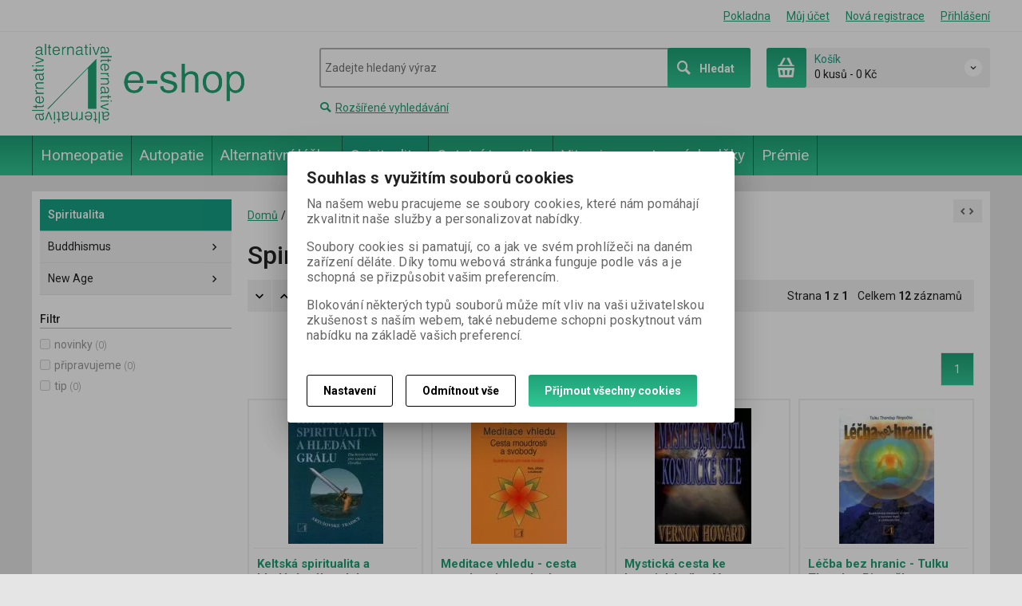

--- FILE ---
content_type: text/html; charset=utf-8
request_url: https://obchod.alternativa.cz/spiritualita/?ordertype=asc&Ordering=ManufacturerName
body_size: 19491
content:
<!DOCTYPE html>
<!--[if lt IE 7]>      <html class="no-js toOld lt-ie9 lt-ie8 lt-ie7"> <![endif]-->
<!--[if IE 7]>         <html class="no-js toOld lt-ie9 lt-ie8"> <![endif]-->
<!--[if IE 8]>         <html class="no-js toOld lt-ie9"> <![endif]-->
<!--[if gt IE 8]><!--> <html class="no-js"> <!--<![endif]-->
<head id="ctl01_LayoutHead"><base href="https://obchod.alternativa.cz/inshop/">
 

        
    

        
        
    

          
      

                 
      

          
      
<!-- config.HideWizard: true -->

           
      
<script type="text/javascript">
    var EshopParams={
        'FilterAction' : '',
        'limitedlevels' : 66,
        'Action' : 'DoChangeLevel',
        'BarTemplate' : "Catalogue.ascx",
        'SearchCover' : ".block.search .inner",
        'SearchInput' : '#q',
        'Inshop5Templates' : true,
        'firstRun' : false,
        'IsFriendlyFilterEnabled' : "False",
        'view' : {
            'DropDowLevelListType' : false,
            'LevelListFadeIn' : true,
            'HideWizard' : "True",
            'HideDesignerTopBar' : "True"
        },
        'RegType' : "all"
    }
</script>

        
        <script>
          EshopParams.CatalogAction="DoChangeLevel";
          EshopParams.SearchPhrase=false;
        </script>
    








        
    



                
                
        


              

           
      

                   
      

                   
      

    
               
          
  
<meta http-equiv="X-UA-Compatible" content="IE=edge">
<meta name="viewport" content="width=device-width, initial-scale=1">

<meta name="author" content="Autor šablony: Webecom s.r.o., autor aplikace: Zoner software, a. s. ">


<meta name="robots" content="all">
<link href="https://fonts.googleapis.com/css?family=Roboto:300,400,500,700" rel="stylesheet">
<!-- <link href="https://fonts.googleapis.com/css?family=Istok+Web:400,700" rel="stylesheet"> -->
<link href="https://fonts.googleapis.com/css?family=Open+Sans:300,400,600,700" rel="stylesheet">
<!-- <link href="https://fonts.googleapis.com/css?family=IBM+Plex+Sans:300,400,500,600,700" rel="stylesheet">
<link href="https://fonts.googleapis.com/css?family=Fira+Sans:300,400,500,600,700" rel="stylesheet">
<link href="https://fonts.googleapis.com/css?family=Hind+Guntur:300,400,500,600,700" rel="stylesheet"> -->


<link rel="stylesheet" href="/inshop/Layout/libs/Semantic-UI/dist/components/modal.min.css">
<!-- plugins: -->
<link rel="stylesheet" type="text/css" href="/inshop/Layout/libs/inshop5/Semantic/transition.min.css">
<link rel="stylesheet" type="text/css" href="/inshop/Layout/libs/inshop5/Semantic/dimmer.min.css">
<link rel="stylesheet" href="/inshop/Layout/libs/inshop5/Plugins/owl-carousel2/assets/owl.carousel.css">
<link rel="stylesheet" href="/inshop/Layout/libs/inshop5/Plugins/select2/dist/css/select2.min.css">


        <link rel="stylesheet" type="text/css" href="/inshop/Layout/Schemata/inshop5basic/Lite/css/liteV1.css">
    

            <link rel="stylesheet" type="text/css" href="/inshop/Layout/Schemata/Inshop5Basic/custom.css?ver=1">
  

        
                
                <link rel="stylesheet" href="/inshop/Layout/Schemata/Inshop5Basic/theme.css?version=1554721269189">
            
    

<!--[if lt IE 9]>
            <script src="https://oss.maxcdn.com/html5shiv/3.7.2/html5shiv.min.js"></script>
            <script src="https://oss.maxcdn.com/respond/1.4.2/respond.min.js"></script>
<![endif]-->



<script src="/inshop/Layout/libs/inshop5/Plugins/modernizr-custom.js">
</script>
<script>
    window.dataLayer=window.dataLayer || [];
    function gtag() { dataLayer.push(arguments); }
    gtag('consent', 'default', {
      'ad_user_data': 'denied',
      'ad_personalization': 'denied',
      'ad_storage': 'denied',
      'analytics_storage': 'denied',
      'wait_for_update': 500,
    });
    gtag('js', new Date());
    gtag('config', '');
    </script>
    

            
                        
        <meta name="description" />

<meta name="keywords" content="homeopatie, autopatie, alternativmí medicína" />
<title>
	
		        Spiritualita
		   
</title>
</head>
<body class="just-page  page-Catalogue" id="LiteV1">

         

    
<div id="renderStyles"></div>
<div id="renderCustomStyles"></div>

        

    <!-- is IsAdmin: False -->
    <!-- is IsMerchant: False -->
    <!-- BarTemplate: Catalogue.ascx  -->
    <!-- Action: DoChangeLevel  -->
    <!-- FirstRunSetup  -->
    <!-- DropDowLevelListType:   -->
    


 

    <div id="page-scroller" class="pusher">
        <div id="page-wrap">
            
            <div class="page_header_cover">   
                <header id="header">
	<div class="top">
	<div class="container with-padding">
		<div class="containerV2">	
			<ul class="nav user-navigation">
						<li class="checkout"><a href="/inshop/scripts/shop.aspx?action=showcheckout" >Pokladna</a></li>
										
								<li class="account"><a href="/inshop/scripts/shop.aspx?action=Login" >Můj účet</a></li>
								<li class="registration"><a href="/inshop/scripts/shop.aspx?action=registernewsubject" >Nová registrace</a></li>
								<li class="account-login"><a href="/inshop/scripts/shop.aspx?action=Login" >Přihlášení</a></li>
									
			</ul>
		</div> <!-- containerV2 -->
	</div> <!-- container -->
</div> 

	<div class="content">
		<div class="container with-padding">
			<div class="containerV2">
			<div class="cover">
				<div class="logo" id="uploadlogo_">
					<a href="/"><img src="/inshop/layout/schemata/INSHOP5BASIC/images/logo-eshop.gif?timestamp=20160212044843" alt="logo-eshop.gif" /></a>
				</div> <!-- logo -->
				<div class="blocks">
					<div class="block-list">
						<div class="block levels">
							<div class="inner">
								<a class="bdr" id="show-mobile-bar" href="#">Menu</a>
							</div> <!-- inner -->
						</div> <!-- block -->
						<div class="block search">
							<div class="inner">
								    <form id="ctl01_ctl47_ctl00_simplesearch" method="get" action="/inshop/scripts/search.aspx">
<div>

								        <input name="q" type="text" id="q" placeholder="Zadejte hledaný výraz" class="form-control" />
								        <div class="button bdr"><button id="ctl01_ctl47_ctl00_ctl04_ctl04" class="btn MainColor"><i class="is-icon icon-search"></i> <span>Hledat</span></button></div> <!-- button -->
								    </div>
</form>
							</div> <!-- inner -->
						</div> <!-- block search -->
						
                <div class="block cart">
                    <a href="/inshop/scripts/shop.aspx?action=showshoppingcart" class="inner bdr">
                        <div class="is-icon icon-cart bdr">  </div> <!-- icon -->
                        <div class="summary">
                            <span class="monitor">
                                <strong>Košík</strong>
                                0 kusů
                                <span class="sep">-</span>
                                <span class="price">0&nbsp;Kč</span>
                            <span class="device"><strong>0</strong></span>
                        </div> <!-- summary -->
                    </a> <!-- inner -->
                </div> <!-- block cart -->
             

					</div> <!-- block-list -->
					<div class="links">
								<ul class="link search">
									<li><a href="/inshop/scripts/shop.aspx?action=AdvancedSearch" ><i class="text-icon icon-search"></i>Rozšířené vyhledávání</a></li>
								</ul> <!-- link search -->
						<ul class="link cart">
						</ul> <!-- link search -->
					</div> <!-- links -->
				</div> <!-- bloks -->
			</div> <!-- cover -->
			</div> <!-- containerV2 -->
		</div> <!-- container -->
	</div> <!-- content -->
</header> 

                <div class="horizontal-levels device-sidebar isp sidebar">
		<div class="device-search">
    <form id="ctl01_ctl48_ctl00_ctl06_ctl00_simplesearch1" method="post" action="/inshop/scripts/shop.aspx">
<div>
<input type='hidden' name='Shop.Form'  value='ctl01_ctl48_ctl00_ctl06_ctl00_simplesearch1' />
<input type='hidden' name='__VIEWSTATE'  value='' />
<input type='hidden' name='__EVENTTARGET'  value='' />
<input type='hidden' name='__EVENTARGUMENT'  value='' />
<script type='text/javascript'>
<!--
	function doPostBack_ctl01_ctl48_ctl00_ctl06_ctl00_simplesearch1(eventTarget, eventArgument) {
		var theForm = document.getElementById('ctl01_ctl48_ctl00_ctl06_ctl00_simplesearch1');
		theForm.__EVENTTARGET.value = eventTarget;
		theForm.__EVENTARGUMENT.value = eventArgument;
		 if (document.createEvent && theForm.dispatchEvent)
		 {
			  var evt = document.createEvent("HTMLEvents");
			  evt.initEvent("submit", false, true);
			  theForm.dispatchEvent(evt);
		 }
		theForm.submit();
	}
//-->
</script>

    	        <input name="searchphrase" type="text" id="searchphrase" class="form-control trnsp" />
    		    <input type="hidden" value="true" name="ShowProductsFromSubLevels" >
    	        <button id="ctl01_ctl48_ctl00_ctl06_ctl00_ctl01_ctl01" onclick="doPostBack_ctl01_ctl48_ctl00_ctl06_ctl00_simplesearch1(&#39;ctl01&#39;,&#39;Action=DoSearch&#39;); return false" class="trnsp"><span class="is-icon icon-search"></span></button><input name="action" type="hidden" value="DoSearch" /> <!-- button -->
    </div>
</form>
</div> <!-- device-search --> 

		<div class="niceScroll">
			<div class="levels-container"> 
				<div class="level-list HorizontalMenu effect-fadeDown">
							
							<div class="inner">
								<ul Class="level-1" id="ctl04"><li class="level-1 has-children"><a href="/homeopatie/" class="level-1 has-children" id="ctl04LevelId-76">Homeopatie</a><ul id="ctl04subLevelId-76" class="sub-menu level-2 has-children"><li class="sub-menu level-2 has-children"><a href="/software-homeo/" class="sub-menu level-2 has-children" id="ctl04LevelId-83">Software HOMEO</a><ul id="ctl04subLevelId-83" class="sub-menu level-3 has-children"><li class="sub-menu level-3"><a href="/plne-verze/" class="sub-menu level-3" id="ctl04LevelId-84">Plné verze</a></li></ul><a class="collapse collapsed" data-toggle="collapse" data-parent="#ctl04subLevelId-76" href="#ctl04subLevelId-83"></a></li><li class="sub-menu level-2"><a href="/samolecba/" class="sub-menu level-2" id="ctl04LevelId-77">Samoléčba</a></li><li class="sub-menu level-2"><a href="/metoda/" class="sub-menu level-2" id="ctl04LevelId-78">Metoda</a></li><li class="sub-menu level-2"><a href="/repertorium/" class="sub-menu level-2" id="ctl04LevelId-79">Repertorium</a></li><li class="sub-menu level-2"><a href="/materia-medica/" class="sub-menu level-2" id="ctl04LevelId-81">Materia medica</a></li><li class="sub-menu level-2"><a href="/zvirata-a-rostliny/" class="sub-menu level-2" id="ctl04LevelId-80">Zvířata a rostliny</a></li></ul><a class="collapse collapsed" data-toggle="collapse" data-parent="#ctl04subLevelId-60" href="#ctl04subLevelId-76"></a></li><li class="level-1 has-children"><a href="/autopatie/" class="level-1 has-children" id="ctl04LevelId-69">Autopatie</a><ul id="ctl04subLevelId-69" class="sub-menu level-2 has-children"><li class="sub-menu level-2 has-children"><a href="/audiovideo-zaznamy/" class="sub-menu level-2 has-children" id="ctl04LevelId-72">Audio/video záznamy</a><ul id="ctl04subLevelId-72" class="sub-menu level-3 has-children"><li class="sub-menu level-3"><a href="/kurzy/" class="sub-menu level-3" id="ctl04LevelId-94">Kurzy</a></li><li class="sub-menu level-3"><a href="/konference/" class="sub-menu level-3" id="ctl04LevelId-95">Konference</a></li><li class="sub-menu level-3"><a href="/kurzy-pro-pokrocile/" class="sub-menu level-3" id="ctl04LevelId-96">Kurzy pro pokročilé</a></li></ul><a class="collapse collapsed" data-toggle="collapse" data-parent="#ctl04subLevelId-69" href="#ctl04subLevelId-72"></a></li><li class="sub-menu level-2"><a href="/knihy/" class="sub-menu level-2" id="ctl04LevelId-70">Knihy</a></li><li class="sub-menu level-2"><a href="/produkty/" class="sub-menu level-2" id="ctl04LevelId-71">Produkty</a></li></ul><a class="collapse collapsed" data-toggle="collapse" data-parent="#ctl04subLevelId-60" href="#ctl04subLevelId-69"></a></li><li class="level-1"><a href="/alternativni-lecba/" class="level-1" id="ctl04LevelId-89">Alternativní léčba</a></li><li class="level-1 has-children selected"><a href="/spiritualita/" class="level-1 has-children selected" id="ctl04LevelId-66"><span class='selected'>Spiritualita</span></a><ul id="ctl04subLevelId-66" class="sub-menu level-2 has-children selected"><li class="SelectedTreeItem sub-menu level-2 childOfSelected"><a href="/buddhismus/" class="sub-menu level-2 childOfSelected" id="ctl04LevelId-67">Buddhismus</a></li><li class="SelectedTreeItem sub-menu level-2 childOfSelected"><a href="/new-age/" class="sub-menu level-2 childOfSelected" id="ctl04LevelId-68">New Age</a></li></ul><a class="collapse collapsed" data-toggle="collapse" data-parent="#ctl04subLevelId-60" href="#ctl04subLevelId-66"></a></li><li class="level-1"><a href="/ostatni-tematika/" class="level-1" id="ctl04LevelId-87">Ostatní tematika</a></li><li class="level-1"><a href="/vitaminy-a-potravni-doplnky/" class="level-1" id="ctl04LevelId-98">Vitaminy a potravní doplňky</a></li><li class="level-1"><a href="/premie/" class="level-1" id="ctl04LevelId-73">Prémie</a></li></ul>
							</div> <!-- inner -->
				</div> <!-- level-list -->
			</div> <!-- container with-padding -->
		</div> <!-- niceScroll -->
		<ul class="nav user-navigation">
					<li><a href="/inshop/scripts/shop.aspx?action=showcheckout" >Pokladna</a></li>
						
							<li><a href="/inshop/scripts/shop.aspx?action=Login" >Můj účet</a></li>
							<li><a href="/inshop/scripts/shop.aspx?action=registernewsubject" >Nová registrace</a></li>
							<li><a href="/inshop/scripts/shop.aspx?action=Login" >Přihlášení</a></li>
									
		</ul>
</div> <!-- horizontal-levels device-sidebar --> 

             </div> <!-- page_header_cover -->
                <!-- Slider: OwlCarousel -->
                 
                <div id="main" class="columns-2">                        
                    <div class="container with-padding">
                            
                                                            
                            <div class="page-row containerV2">
                                
                                
                                            <div class="side-bar left-bar">
	<script >
		EshopParams.filterShowText="Zobrazit filtr";
		EshopParams.filterHideText="Skr&#253;t filtr";
	</script>
	<button class="blank-btn btn-link btn-filter">Zobrazit filtr</button>
	<div class="device-search">
    <form id="ctl01_ctl49_ctl00_ctl00_ctl00_ctl07_ctl00_simplesearch1" method="post" action="/inshop/scripts/shop.aspx">
<div>
<input type='hidden' name='Shop.Form'  value='ctl01_ctl49_ctl00_ctl00_ctl00_ctl07_ctl00_simplesearch1' />
<input type='hidden' name='__VIEWSTATE'  value='' />
<input type='hidden' name='__EVENTTARGET'  value='' />
<input type='hidden' name='__EVENTARGUMENT'  value='' />
<script type='text/javascript'>
<!--
	function doPostBack_ctl01_ctl49_ctl00_ctl00_ctl00_ctl07_ctl00_simplesearch1(eventTarget, eventArgument) {
		var theForm = document.getElementById('ctl01_ctl49_ctl00_ctl00_ctl00_ctl07_ctl00_simplesearch1');
		theForm.__EVENTTARGET.value = eventTarget;
		theForm.__EVENTARGUMENT.value = eventArgument;
		 if (document.createEvent && theForm.dispatchEvent)
		 {
			  var evt = document.createEvent("HTMLEvents");
			  evt.initEvent("submit", false, true);
			  theForm.dispatchEvent(evt);
		 }
		theForm.submit();
	}
//-->
</script>

    	        <input name="searchphrase" type="text" id="searchphrase" class="form-control trnsp" />
    		    <input type="hidden" value="true" name="ShowProductsFromSubLevels" >
    	        <button id="ctl01_ctl49_ctl00_ctl00_ctl00_ctl07_ctl00_ctl01_ctl01" onclick="doPostBack_ctl01_ctl49_ctl00_ctl00_ctl00_ctl07_ctl00_simplesearch1(&#39;ctl01&#39;,&#39;Action=DoSearch&#39;); return false" class="trnsp"><span class="is-icon icon-search"></span></button><input name="action" type="hidden" value="DoSearch" /> <!-- button -->
    </div>
</form>
</div> <!-- device-search --> 

	<div class="niceScroll">
		        

		<div id="SidebarSubLevels" class="block active level-tree tab-pane">
			<div class="inner"> 
			            <div class="block-title">
					 		 <h4><span>Spiritualita</span></h4>
						</div> <!-- BlockTitle  -->
			    <div id="subleve-bar" class="block-inner">
			    	<nav>
			    		<ul Class="level-1" id="ctl01"><li class="level-1"><a href="/buddhismus/" class="level-1" id="ctl01LevelId-67">Buddhismus</a></li><li class="level-1"><a href="/new-age/" class="level-1" id="ctl01LevelId-68">New Age</a></li></ul>
			    	</nav>
			    </div> <!-- block-inner -->
			</div> <!-- inner -->
		</div> <!-- block -->
	 

		<!-- ShowParamsSearch: False  -->
		<!-- ShowFilters: True  -->
		<!-- Manufacturer: False  -->
				        
				                
				                <script >
				                	EshopParams.FilterAction="DoChangeLevel";
				                </script>
				            
							<div id="AjaxFilters">
    <div class="AjaxFilters-Inner">
        <form id="ctl01_ctl49_ctl00_ctl00_ctl00_ctl09_ctl00_ctl00" method="post" action="/inshop/scripts/shop.aspx">
<div>
<input type='hidden' name='Shop.Form'  value='ctl01_ctl49_ctl00_ctl00_ctl00_ctl09_ctl00_ctl00' />
<input type='hidden' name='__VIEWSTATE'  value='' />

        <input name="SearchPhrase" type="hidden" id="ctl01_ctl49_ctl00_ctl00_ctl00_ctl09_ctl00_ctl01" />
        <input type="hidden" name="rerenderpatams" value="true">
        <input type="hidden" name="LayoutNotIncluded" value="1">
            
                    <input type="hidden" name="action" value="DoChangeLevel">
                
            
                <div id="SidebarFilters" class="block filters">
	<div class="inner">
		<div class="block-title">
			<h4><span>Filtr</span></h4> 
		</div> <!-- block-title -->
		<div id="filter-bar" class="block-inner">
			<form id="ctl01_ctl49_ctl00_ctl00_ctl00_ctl09_ctl00_ctl06_ctl00_ctl00" method="post" action="/inshop/scripts/shop.aspx">
<div>
<input type='hidden' name='Shop.Form'  value='ctl01_ctl49_ctl00_ctl00_ctl00_ctl09_ctl00_ctl06_ctl00_ctl00' />
<input type='hidden' name='__VIEWSTATE'  value='' />

				<ul class="filter-list count-list">
					        <li><input name="isnew" type="checkbox" id="isnew" disabled="disabled" /><input type="hidden" name="hfch_isnew" value="send" /> <label for="isnew">novinky</label>
					            <small class="ItemsCount">(0)</small>
					        </li>
					        <li><input name="preparing" type="checkbox" id="preparing" disabled="disabled" /><input type="hidden" name="hfch_preparing" value="send" /> <label for="preparing">připravujeme</label>
					            <small class="ItemsCount">(0)</small>
					        </li>
					        <li><input name="tip" type="checkbox" id="tip" disabled="disabled" /><input type="hidden" name="hfch_tip" value="send" /> <label for="tip">tip</label>
					            <small class="ItemsCount">(0)</small>
					        </li>
				</ul>
			</div>
</form>
		</div> <!-- block-inner -->
	</div> <!-- inner -->
</div> <!-- block --> 

            
            <!-- Manufacturer: False -->
            
            
        </div>
</form>
    </div> <!-- AjaxFilters-Inner -->
    <button class="blank-btn btn-link btn-filter-close">Skrýt filtr</button>
</div>  <!-- AjaxFilters --> 
	
		        <div class="block" id="InfoColumn">
    <div class="inner">
           <div class="block-inner">
           </div> <!-- block-inner -->
    </div> <!-- inner -->
</div> <!-- block --> 

	</div> <!-- niceScroll -->
</div> <!-- side-bar left --> 

                                    
                                <div class="main-bar" id="CatalogueLayout">
                                    
		
			<div id="catalogue">
						<div id="breadcrumb">
				<div class="breadcrumb">
					<div class="inner">
						<span><a href="/" class="home">Domů</a></span>
						<span>/</span>
						<span>Spiritualita</span>
					</div> <!-- inner -->
				</div> <!-- breadcrumb -->
		</div> <!-- breadcrumb -->

				<div class="page-header">
					
					        <h1>Spiritualita</h1>
					      
					<a class="resize expand" href="#"></a>
				</div>					
				
						<!-- ShowBanner: Disabled -->
						
						<!-- isstartpageenabled: enabled -->
						<!-- DefaultPage: CATALOGUE -->
						<!-- LevelStartPage: wholepage -->
						
						        
						    						
					
				<div class="product-row">
	
			
			<div class="SortViewCount">
	<div class="block sort">
		
				
		
		
		
				
			
		
		
		
		
		
		
		
		
	
<ul class="sort">
		<li class="order-type sort-desc"><a class="ico  ico-sort-asc" href="https://obchod.alternativa.cz/spiritualita/?pageindex=1&ordertype=desc&Ordering=ManufacturerName"></a></li>
		<li class="order-type sort-asc"><a class="ico ico-sort-desc" href="https://obchod.alternativa.cz/spiritualita/?pageindex=1&ordertype=asc&Ordering=ManufacturerName"></a></li>
		<li class="select dropdown-menu-parent">
			<a class="select ico ico-drop-down" href="#" data-toggle="dropdown">Řadit podle: <span>(V&#253;robce)</span></a>
			<ul class="dropdown-menu bdr" role="menu">
				<li><a href="https://obchod.alternativa.cz:443/spiritualita/?ordertype=asc&amp;Ordering=ProductName">Názvu produktu</a></li>
				<li><a href="https://obchod.alternativa.cz:443/spiritualita/?ordertype=asc&amp;Ordering=ProductPriceWithVat">Ceny</a></li>
				<li><a href="https://obchod.alternativa.cz:443/spiritualita/?ordertype=asc&amp;Ordering=IsNew">Příznaku novinka</a></li>
				<li><a href="https://obchod.alternativa.cz:443/spiritualita/?ordertype=asc&amp;Ordering=DateAdd">Data přidání</a></li>
				<li><a href="https://obchod.alternativa.cz:443/spiritualita/?ordertype=asc&amp;Ordering=DateCreated">Data vytvoření</a></li>
                      <li><a href="https://obchod.alternativa.cz:443/spiritualita/?ordertype=desc&amp;Ordering=ProductPopularityIndex">Popularity</a></li>
                      <li><a href="https://obchod.alternativa.cz:443/spiritualita/?ordertype=desc&amp;Ordering=ProductVisitsIndex">Od nejprohlíženějších</a></li>
                      <li><a href="https://obchod.alternativa.cz:443/spiritualita/?ordertype=desc&amp;Ordering=ProductSaleIndex">Od nejprodávanějších</a></li>
			</ul>
		</li>
</ul> 

			
	</div> <!-- sort -->
	<div class="block view-as">
		<ul class="view-as">
			
					<li class="active first">Katalog</li><li><a href="/inshop/scripts/shop.aspx?action=DoChangeProductListDisplayType&amp;DisplayType=pricelist">Ceník</a></li>
				
		</ul> <!-- view-as -->
	</div> <!-- block view-as -->
	<div class="block count">
		<p class="page-total">
	Strana 
	<strong>1</strong>
	z 
	<strong>1</strong> &nbsp;&nbsp;
	Celkem 
	<strong>12</strong> záznamů
</p> 

	</div> <!-- block count -->
</div> <!-- SortViewCount --> 

			


        <div class="products-on-page">
            <ul>
                <li class="text">Počet na stránku</li>
    
            
                    <li>
                        
                                20
                            
                    </li>
                
        
            
                    <li>
                        
                                <a href="https://obchod.alternativa.cz/spiritualita/?pageindex=1&ordertype=asc&Ordering=ManufacturerName&pagesize=40">40</a>
                            
                    </li>
                
        
            
                    <li>
                        
                                <a href="https://obchod.alternativa.cz/spiritualita/?pageindex=1&ordertype=asc&Ordering=ManufacturerName&pagesize=60">60</a>
                            
                    </li>
                
        
            </ul>
        </div> <!-- page-size -->
    

			        <div class="PageCount Position_top">
    
	
		<ul class="pagination">
			 	
	
			
					<li class="active bdr">
				
			<a href="https://obchod.alternativa.cz/spiritualita/?pageindex=1&ordertype=asc&Ordering=ManufacturerName">1</a></li>
		
		<!-- Pager.Footer , GetPageIndex.ActivePageIndex=1-->
		
						
				
		</ul>
	 

</div> <!-- PageCount --> 

			<div class="product-list">
		
				<div class="product" >
		<div class="product-container">
				        <div class="signs">
            <ul>
                
                
                
                
                
                
                
                
            </ul>
        </div> <!-- signs -->

				

						<div class="thumbnail">
							<a class="thumb" href="https://obchod.alternativa.cz/keltska-spiritualita-a-hledani-gralu-john-matthews" title="Keltská spiritualita a hledání grálu - John Matthews">
			<div class="thumb-inner" data-animation="fadeInDown">
			
					<picture>
	<source srcset="/inshop/catalogue/products/thumbs/keltska_spiritualita_a_hledani_gralu.JPG.webp?timestamp=20160307033322&amp;w=480" media="(max-width: 480px)" type="image/webp">
	<source srcset="/inshop/catalogue/products/thumbs/keltska_spiritualita_a_hledani_gralu.JPG.webp?timestamp=20160307033322&amp;w=640" media="(max-width: 640px)" type="image/webp">
	<source srcset="/inshop/catalogue/products/thumbs/keltska_spiritualita_a_hledani_gralu.JPG.webp?timestamp=20160307033322" type="image/webp">
	<source srcset="/inshop/catalogue/products/thumbs/keltska_spiritualita_a_hledani_gralu.JPG?timestamp=20160307033322&amp;w=480" media="(max-width: 480px)">
	<source srcset="/inshop/catalogue/products/thumbs/keltska_spiritualita_a_hledani_gralu.JPG?timestamp=20160307033322&amp;w=640" media="(max-width: 640px)">
	<source srcset="/inshop/catalogue/products/thumbs/keltska_spiritualita_a_hledani_gralu.JPG?timestamp=20160307033322">
	<img class="lazyload img-responsive" data-src="/inshop/catalogue/products/thumbs/keltska_spiritualita_a_hledani_gralu.JPG?timestamp=20160307033322" alt="Keltská spiritualita a hledání grálu - John Matthews">
</picture>
				
			</div>
</a> 

							<ul class="book-compare">
							</ul>
						</div> <!-- thumbnail -->
				<div class="inner">
						<h3>
				                        <a title="Keltská spiritualita a hledání grálu - John Matthews" href="https://obchod.alternativa.cz/keltska-spiritualita-a-hledani-gralu-john-matthews">Keltská spiritualita a hledání grálu - John Matthews</a>
						</h3>
						        <ul class="details">
                    <li>Termín dodání (dny):<span>    
                        
                                
                                
                                    skladem            
                                                                    
                                      
                            
                        </span></li>
</ul> 

						                        <div class="description">
                        
                                            Je možné hledat a nakonec nalézt svatý grál i v dnešním světě? Existují spojení mezi keltskou šamanskou tradicí a naším současným životem? Britský autor se podrobně zabývá artušovskou problematikou, seznamuje s podstatnými prvky a přináší popis četných duchovních cvičení, která mohou dnešního člověka přiblížit k dosažení spirituální mety, o níž...
                              
                        </div> <!--  description -->       

						<div class="price"> 
	
			 <!-- test if is action price -->
			 
			 
			 	
			 <p class="view-price nonAction ">
			<!-- Price With Vat & Without Vat -->
			
					<!-- Price Only With Vat -->
					
							<b>179&nbsp;Kč</b>
							
						
				
			</p>
		
</div> <!-- price --> 

						<div class="add-to">
	
			<div class="buy"> <!-- 0 --> 
				<a data-buy="ajax" data-product="Keltská spiritualita a hledání grálu - John Matthews" data-productimage="https://obchod.alternativa.cz/inshop/catalogue/products/thumbs/keltska_spiritualita_a_hledani_gralu.JPG?timestamp=20160307033322" data-amount-store="0" class="btn large labeled call2action" href="/inshop/scripts/shop.aspx?action=addproducttocart&amp;productid=851&amp;productwithdefprops=true&amp;productwithdefcomps=true"> 
					<i class="label is-icon ico ico-add2cart"></i>
					<span>Přidat do košíku</span>
				</a>
			</div> <!-- buy -->
		
</div> <!-- AddTo -->

			</div> <!-- inner -->
		</div> <!-- product-container -->	
</div> 

			
				<div class="product" >
		<div class="product-container">
				        <div class="signs">
            <ul>
                
                
                
                
                
                
                
                
            </ul>
        </div> <!-- signs -->

				

						<div class="thumbnail">
							<a class="thumb" href="https://obchod.alternativa.cz/meditace-vhledu-cesta-moudrosti-a-svobody-joseph-goldstein" title="Meditace vhledu - cesta moudrosti a svobody - Joseph Goldstein">
			<div class="thumb-inner" data-animation="fadeInDown">
			
					<picture>
	<source srcset="/inshop/catalogue/products/thumbs/meditace_vhledu.JPG.webp?timestamp=20240102022613&amp;w=480" media="(max-width: 480px)" type="image/webp">
	<source srcset="/inshop/catalogue/products/thumbs/meditace_vhledu.JPG.webp?timestamp=20240102022613&amp;w=640" media="(max-width: 640px)" type="image/webp">
	<source srcset="/inshop/catalogue/products/thumbs/meditace_vhledu.JPG.webp?timestamp=20240102022613" type="image/webp">
	<source srcset="/inshop/catalogue/products/thumbs/meditace_vhledu.JPG?timestamp=20240102022613&amp;w=480" media="(max-width: 480px)">
	<source srcset="/inshop/catalogue/products/thumbs/meditace_vhledu.JPG?timestamp=20240102022613&amp;w=640" media="(max-width: 640px)">
	<source srcset="/inshop/catalogue/products/thumbs/meditace_vhledu.JPG?timestamp=20240102022613">
	<img class="lazyload img-responsive" data-src="/inshop/catalogue/products/thumbs/meditace_vhledu.JPG?timestamp=20240102022613" alt="Meditace vhledu - cesta moudrosti a svobody - Joseph Goldstein">
</picture>
				
			</div>
</a> 

							<ul class="book-compare">
							</ul>
						</div> <!-- thumbnail -->
				<div class="inner">
						<h3>
				                        <a title="Meditace vhledu - cesta moudrosti a svobody - Joseph Goldstein" href="https://obchod.alternativa.cz/meditace-vhledu-cesta-moudrosti-a-svobody-joseph-goldstein">Meditace vhledu - cesta moudrosti a svobody - Joseph Goldstein</a>
						</h3>
						        <ul class="details">
                    <li>Termín dodání (dny):<span>    
                        
                                
                                
                                    skladem            
                                                                    
                                      
                            
                        </span></li>
</ul> 

						                        <div class="description">
                        
                                            Kniha současného amerického autora, jednoho ze světově nejproslulejších učitelů buddhistické meditace. Přístupnou a čtivou formou vysvětluje klíčové pojmy Buddhova učení a odpovídá na otázky, které dnes nejčastěji kladou meditující, ať už jsou ze Západu, či z Východu. Volně navazuje na “Hledání srdce moudrosti”  stejného autora.
                              
                        </div> <!--  description -->       

						<div class="price"> 
	
			 <!-- test if is action price -->
			 
			 
			 	
			 <p class="view-price nonAction ">
			<!-- Price With Vat & Without Vat -->
			
					<!-- Price Only With Vat -->
					
							<b>169&nbsp;Kč</b>
							
						
				
			</p>
		
</div> <!-- price --> 

						<div class="add-to">
	
			<div class="buy"> <!-- 0 --> 
				<a data-buy="ajax" data-product="Meditace vhledu - cesta moudrosti a svobody - Joseph Goldstein" data-productimage="https://obchod.alternativa.cz/inshop/catalogue/products/thumbs/meditace_vhledu.JPG?timestamp=20240102022613" data-amount-store="0" class="btn large labeled call2action" href="/inshop/scripts/shop.aspx?action=addproducttocart&amp;productid=909&amp;productwithdefprops=true&amp;productwithdefcomps=true"> 
					<i class="label is-icon ico ico-add2cart"></i>
					<span>Přidat do košíku</span>
				</a>
			</div> <!-- buy -->
		
</div> <!-- AddTo -->

			</div> <!-- inner -->
		</div> <!-- product-container -->	
</div> 

			
				<div class="product" >
		<div class="product-container">
				        <div class="signs">
            <ul>
                
                
                
                
                
                
                
                
            </ul>
        </div> <!-- signs -->

				

						<div class="thumbnail">
							<a class="thumb" href="https://obchod.alternativa.cz/mysticka-cesta-ke-kosmicke-sile-vernon-howard" title="Mystická cesta ke kosmické síle - Vernon Howard">
			<div class="thumb-inner" data-animation="fadeInDown">
			
					<picture>
	<source srcset="/inshop/catalogue/products/thumbs/MYSTICKA_CESTA_KE_KOSMICKE_SILE_3.JPG.webp?timestamp=20160307033323&amp;w=480" media="(max-width: 480px)" type="image/webp">
	<source srcset="/inshop/catalogue/products/thumbs/MYSTICKA_CESTA_KE_KOSMICKE_SILE_3.JPG.webp?timestamp=20160307033323&amp;w=640" media="(max-width: 640px)" type="image/webp">
	<source srcset="/inshop/catalogue/products/thumbs/MYSTICKA_CESTA_KE_KOSMICKE_SILE_3.JPG.webp?timestamp=20160307033323" type="image/webp">
	<source srcset="/inshop/catalogue/products/thumbs/MYSTICKA_CESTA_KE_KOSMICKE_SILE_3.JPG?timestamp=20160307033323&amp;w=480" media="(max-width: 480px)">
	<source srcset="/inshop/catalogue/products/thumbs/MYSTICKA_CESTA_KE_KOSMICKE_SILE_3.JPG?timestamp=20160307033323&amp;w=640" media="(max-width: 640px)">
	<source srcset="/inshop/catalogue/products/thumbs/MYSTICKA_CESTA_KE_KOSMICKE_SILE_3.JPG?timestamp=20160307033323">
	<img class="lazyload img-responsive" data-src="/inshop/catalogue/products/thumbs/MYSTICKA_CESTA_KE_KOSMICKE_SILE_3.JPG?timestamp=20160307033323" alt="Mystická cesta ke kosmické síle - Vernon Howard">
</picture>
				
			</div>
</a> 

							<ul class="book-compare">
							</ul>
						</div> <!-- thumbnail -->
				<div class="inner">
						<h3>
				                        <a title="Mystická cesta ke kosmické síle - Vernon Howard" href="https://obchod.alternativa.cz/mysticka-cesta-ke-kosmicke-sile-vernon-howard">Mystická cesta ke kosmické síle - Vernon Howard</a>
						</h3>
						        <ul class="details">
                    <li>Termín dodání (dny):<span>    
                        
                                
                                
                                    skladem            
                                                                    
                                      
                            
                        </span></li>
</ul> 

						                        <div class="description">
                        
                                            Kniha, která za více než třicet let pomohla v USA milionům lidí najít opravdové štěstí. Kniha mystická, ale zároveň povzbuzující, vycházející z všední reality. Složité duchovní pravdy jsou v ní zjednodušeny, aby mohly být použity v praxi k dosažení rychlého pokroku v každodenním životě.
                              
                        </div> <!--  description -->       

						<div class="price"> 
	
			 <!-- test if is action price -->
			 
			 
			 	
			 <p class="view-price nonAction ">
			<!-- Price With Vat & Without Vat -->
			
					<!-- Price Only With Vat -->
					
							<b>189&nbsp;Kč</b>
							
						
				
			</p>
		
</div> <!-- price --> 

						<div class="add-to">
	
			<div class="buy"> <!-- 0 --> 
				<a data-buy="ajax" data-product="Mystická cesta ke kosmické síle - Vernon Howard" data-productimage="https://obchod.alternativa.cz/inshop/catalogue/products/thumbs/MYSTICKA_CESTA_KE_KOSMICKE_SILE_3.JPG?timestamp=20160307033323" data-amount-store="0" class="btn large labeled call2action" href="/inshop/scripts/shop.aspx?action=addproducttocart&amp;productid=979&amp;productwithdefprops=true&amp;productwithdefcomps=true"> 
					<i class="label is-icon ico ico-add2cart"></i>
					<span>Přidat do košíku</span>
				</a>
			</div> <!-- buy -->
		
</div> <!-- AddTo -->

			</div> <!-- inner -->
		</div> <!-- product-container -->	
</div> 

			
				<div class="product" >
		<div class="product-container">
				        <div class="signs">
            <ul>
                
                
                
                
                
                
                
                
            </ul>
        </div> <!-- signs -->

				

						<div class="thumbnail">
							<a class="thumb" href="https://obchod.alternativa.cz/lecba-bez-hranic-tulku-thondup-rinpoche" title="Léčba bez hranic - Tulku Thondup Rinpočhe">
			<div class="thumb-inner" data-animation="fadeInDown">
			
					<picture>
	<source srcset="/inshop/catalogue/products/thumbs/lecba_bez_hranic.JPG.webp?timestamp=20160307033322&amp;w=480" media="(max-width: 480px)" type="image/webp">
	<source srcset="/inshop/catalogue/products/thumbs/lecba_bez_hranic.JPG.webp?timestamp=20160307033322&amp;w=640" media="(max-width: 640px)" type="image/webp">
	<source srcset="/inshop/catalogue/products/thumbs/lecba_bez_hranic.JPG.webp?timestamp=20160307033322" type="image/webp">
	<source srcset="/inshop/catalogue/products/thumbs/lecba_bez_hranic.JPG?timestamp=20160307033322&amp;w=480" media="(max-width: 480px)">
	<source srcset="/inshop/catalogue/products/thumbs/lecba_bez_hranic.JPG?timestamp=20160307033322&amp;w=640" media="(max-width: 640px)">
	<source srcset="/inshop/catalogue/products/thumbs/lecba_bez_hranic.JPG?timestamp=20160307033322">
	<img class="lazyload img-responsive" data-src="/inshop/catalogue/products/thumbs/lecba_bez_hranic.JPG?timestamp=20160307033322" alt="Léčba bez hranic - Tulku Thondup Rinpočhe">
</picture>
				
			</div>
</a> 

							<ul class="book-compare">
							</ul>
						</div> <!-- thumbnail -->
				<div class="inner">
						<h3>
				                        <a title="Léčba bez hranic - Tulku Thondup Rinpočhe" href="https://obchod.alternativa.cz/lecba-bez-hranic-tulku-thondup-rinpoche">Léčba bez hranic - Tulku Thondup Rinpočhe</a>
						</h3>
						        <ul class="details">
                    <li>Termín dodání (dny):<span>    
                        
                                
                                
                                    skladem            
                                                                    
                                      
                            
                        </span></li>
</ul> 

						                        <div class="description">
                        
                                            Buddhistická meditační cvičení k osvícení mysli a uzdravení těla. Kniha je kompletní příručkou o léčbě, vycházející z buddhistické tibetské tradice. Předkládá účinné, autentické a přitom velmi jednoduché meditační techniky přinášející pohodu, zdraví a štěstí. Život se tak může stát cestou klidu a radosti. V nakladatelství Alternativa vyšla v loňském roce...
                              
                        </div> <!--  description -->       

						<div class="price"> 
	
			 <!-- test if is action price -->
			 
			 
			 	
			 <p class="view-price nonAction ">
			<!-- Price With Vat & Without Vat -->
			
					<!-- Price Only With Vat -->
					
							<b>179&nbsp;Kč</b>
							
						
				
			</p>
		
</div> <!-- price --> 

						<div class="add-to">
	
			<div class="buy"> <!-- 0 --> 
				<a data-buy="ajax" data-product="Léčba bez hranic - Tulku Thondup Rinpočhe" data-productimage="https://obchod.alternativa.cz/inshop/catalogue/products/thumbs/lecba_bez_hranic.JPG?timestamp=20160307033322" data-amount-store="0" class="btn large labeled call2action" href="/inshop/scripts/shop.aspx?action=addproducttocart&amp;productid=980&amp;productwithdefprops=true&amp;productwithdefcomps=true"> 
					<i class="label is-icon ico ico-add2cart"></i>
					<span>Přidat do košíku</span>
				</a>
			</div> <!-- buy -->
		
</div> <!-- AddTo -->

			</div> <!-- inner -->
		</div> <!-- product-container -->	
</div> 

			
				<div class="product" >
		<div class="product-container">
				        <div class="signs">
            <ul>
                
                
                
                
                
                
                
                
            </ul>
        </div> <!-- signs -->

				

						<div class="thumbnail">
							<a class="thumb" href="https://obchod.alternativa.cz/cakry-a-nadi-dr.-ravindra-kumar" title="Čakry a nádí - Dr. Ravindra Kumar">
			<div class="thumb-inner" data-animation="fadeInDown">
			
					<picture>
	<source srcset="/inshop/catalogue/products/thumbs/cakry_a_nadi.JPG.webp?timestamp=20170601014148&amp;w=480" media="(max-width: 480px)" type="image/webp">
	<source srcset="/inshop/catalogue/products/thumbs/cakry_a_nadi.JPG.webp?timestamp=20170601014148&amp;w=640" media="(max-width: 640px)" type="image/webp">
	<source srcset="/inshop/catalogue/products/thumbs/cakry_a_nadi.JPG.webp?timestamp=20170601014148" type="image/webp">
	<source srcset="/inshop/catalogue/products/thumbs/cakry_a_nadi.JPG?timestamp=20170601014148&amp;w=480" media="(max-width: 480px)">
	<source srcset="/inshop/catalogue/products/thumbs/cakry_a_nadi.JPG?timestamp=20170601014148&amp;w=640" media="(max-width: 640px)">
	<source srcset="/inshop/catalogue/products/thumbs/cakry_a_nadi.JPG?timestamp=20170601014148">
	<img class="lazyload img-responsive" data-src="/inshop/catalogue/products/thumbs/cakry_a_nadi.JPG?timestamp=20170601014148" alt="Čakry a nádí - Dr. Ravindra Kumar">
</picture>
				
			</div>
</a> 

							<ul class="book-compare">
							</ul>
						</div> <!-- thumbnail -->
				<div class="inner">
						<h3>
				                        <a title="Čakry a nádí - Dr. Ravindra Kumar" href="https://obchod.alternativa.cz/cakry-a-nadi-dr.-ravindra-kumar">Čakry a nádí - Dr. Ravindra Kumar</a>
						</h3>
						        <ul class="details">
                    <li>Termín dodání (dny):<span>    
                        
                                
                                
                                    skladem            
                                                                    
                                      
                            
                        </span></li>
</ul> 

						                        <div class="description">
                        
                                            Indický guru vysvětluje s mimořádnou stručností a jasností, jak probudit čakry,  jemnohmotná energetická centra v těle.  Popisuje techniky, pomocí kterých je možné čakry stimulovat a tím povzbudit či vyvolat i určité pozitivní vlastnosti člověka. Zvláštní pozornost věnuje také tokům energie, zvaným nádí, a tomu, jak dosáhnout jejich rovnováhy.
                              
                        </div> <!--  description -->       

						<div class="price"> 
	
			 <!-- test if is action price -->
			 
			 
			 	
			 <p class="view-price nonAction ">
			<!-- Price With Vat & Without Vat -->
			
					<!-- Price Only With Vat -->
					
							<b>149&nbsp;Kč</b>
							
						
				
			</p>
		
</div> <!-- price --> 

						<div class="add-to">
	
			<div class="buy"> <!-- 0 --> 
				<a data-buy="ajax" data-product="Čakry a nádí - Dr. Ravindra Kumar" data-productimage="https://obchod.alternativa.cz/inshop/catalogue/products/thumbs/cakry_a_nadi.JPG?timestamp=20170601014148" data-amount-store="0" class="btn large labeled call2action" href="/inshop/scripts/shop.aspx?action=addproducttocart&amp;productid=1081&amp;productwithdefprops=true&amp;productwithdefcomps=true"> 
					<i class="label is-icon ico ico-add2cart"></i>
					<span>Přidat do košíku</span>
				</a>
			</div> <!-- buy -->
		
</div> <!-- AddTo -->

			</div> <!-- inner -->
		</div> <!-- product-container -->	
</div> 

			
				<div class="product" >
		<div class="product-container">
				        <div class="signs">
            <ul>
                
                
                
                
                
                
                
                
            </ul>
        </div> <!-- signs -->

				

						<div class="thumbnail">
							<a class="thumb" href="https://obchod.alternativa.cz/krava-ktera-plakala-a-jine-buddhisticke-pribehy-o-stesti-a.-b" title="Kráva která plakala a jiné buddhistické příběhy o štěstí - A. B.">
			<div class="thumb-inner" data-animation="fadeInDown">
			
					<picture>
	<source srcset="/inshop/catalogue/products/thumbs/krava_ktera_plakala_velky.jpg.webp?timestamp=20181012103146&amp;w=480" media="(max-width: 480px)" type="image/webp">
	<source srcset="/inshop/catalogue/products/thumbs/krava_ktera_plakala_velky.jpg.webp?timestamp=20181012103146&amp;w=640" media="(max-width: 640px)" type="image/webp">
	<source srcset="/inshop/catalogue/products/thumbs/krava_ktera_plakala_velky.jpg.webp?timestamp=20181012103146" type="image/webp">
	<source srcset="/inshop/catalogue/products/thumbs/krava_ktera_plakala_velky.jpg?timestamp=20181012103146&amp;w=480" media="(max-width: 480px)">
	<source srcset="/inshop/catalogue/products/thumbs/krava_ktera_plakala_velky.jpg?timestamp=20181012103146&amp;w=640" media="(max-width: 640px)">
	<source srcset="/inshop/catalogue/products/thumbs/krava_ktera_plakala_velky.jpg?timestamp=20181012103146">
	<img class="lazyload img-responsive" data-src="/inshop/catalogue/products/thumbs/krava_ktera_plakala_velky.jpg?timestamp=20181012103146" alt="Kráva která plakala a jiné buddhistické příběhy o štěstí - A. B.">
</picture>
				
			</div>
</a> 

							<ul class="book-compare">
							</ul>
						</div> <!-- thumbnail -->
				<div class="inner">
						<h3>
				                        <a title="Kráva která plakala a jiné buddhistické příběhy o štěstí - A. B." href="https://obchod.alternativa.cz/krava-ktera-plakala-a-jine-buddhisticke-pribehy-o-stesti-a.-b">Kráva která plakala a jiné buddhistické příběhy o štěstí - A. B.</a>
						</h3>
						        <ul class="details">
                    <li>Termín dodání (dny):<span>    
                        
                                
                                
                                    skladem            
                                                                    
                                      
                            
                        </span></li>
</ul> 

						                        <div class="description">
                        
                                            Ajahn Brahm, buddhistický mnich, opat  kláštera v Západní Austrálii, původem Angličan a vzděláním fyzik, vypráví milou a příjemnou formou, se vždy přítomným úsměvem, příběhy ze života. Krátké povídky mají mnoho významových vrstev a  vypovídají o pohledu dnešního buddhisty na dnešní svět a člověka s jeho strázněmi a problémy. Jsou o...
                              
                        </div> <!--  description -->       

						<div class="price"> 
	
			 <!-- test if is action price -->
			 
			 
			 	
			 <p class="view-price nonAction ">
			<!-- Price With Vat & Without Vat -->
			
					<!-- Price Only With Vat -->
					
							<b>299&nbsp;Kč</b>
							
						
				
			</p>
		
</div> <!-- price --> 

						<div class="add-to">
	
			<div class="buy"> <!-- 0 --> 
				<a data-buy="ajax" data-product="Kráva která plakala a jiné buddhistické příběhy o štěstí - A. B." data-productimage="https://obchod.alternativa.cz/inshop/catalogue/products/thumbs/krava_ktera_plakala_velky.jpg?timestamp=20181012103146" data-amount-store="0" class="btn large labeled call2action" href="/inshop/scripts/shop.aspx?action=addproducttocart&amp;productid=1086&amp;productwithdefprops=true&amp;productwithdefcomps=true"> 
					<i class="label is-icon ico ico-add2cart"></i>
					<span>Přidat do košíku</span>
				</a>
			</div> <!-- buy -->
		
</div> <!-- AddTo -->

			</div> <!-- inner -->
		</div> <!-- product-container -->	
</div> 

			
				<div class="product" >
		<div class="product-container">
				        <div class="signs">
            <ul>
                
                
                
                
                
                
                
                
            </ul>
        </div> <!-- signs -->

				

						<div class="thumbnail">
							<a class="thumb" href="https://obchod.alternativa.cz/radostne-byti-kum-nye-tarthang-tulku" title="Radostné bytí - Kum Nye - Tarthang Tulku">
			<div class="thumb-inner" data-animation="fadeInDown">
			
					<picture>
	<source srcset="/inshop/catalogue/products/thumbs/radostne_byti_velky.jpg.webp?timestamp=20210430111735&amp;w=480" media="(max-width: 480px)" type="image/webp">
	<source srcset="/inshop/catalogue/products/thumbs/radostne_byti_velky.jpg.webp?timestamp=20210430111735&amp;w=640" media="(max-width: 640px)" type="image/webp">
	<source srcset="/inshop/catalogue/products/thumbs/radostne_byti_velky.jpg.webp?timestamp=20210430111735" type="image/webp">
	<source srcset="/inshop/catalogue/products/thumbs/radostne_byti_velky.jpg?timestamp=20210430111735&amp;w=480" media="(max-width: 480px)">
	<source srcset="/inshop/catalogue/products/thumbs/radostne_byti_velky.jpg?timestamp=20210430111735&amp;w=640" media="(max-width: 640px)">
	<source srcset="/inshop/catalogue/products/thumbs/radostne_byti_velky.jpg?timestamp=20210430111735">
	<img class="lazyload img-responsive" data-src="/inshop/catalogue/products/thumbs/radostne_byti_velky.jpg?timestamp=20210430111735" alt="Radostné bytí - Kum Nye - Tarthang Tulku">
</picture>
				
			</div>
</a> 

							<ul class="book-compare">
							</ul>
						</div> <!-- thumbnail -->
				<div class="inner">
						<h3>
				                        <a title="Radostné bytí - Kum Nye - Tarthang Tulku" href="https://obchod.alternativa.cz/radostne-byti-kum-nye-tarthang-tulku">Radostné bytí - Kum Nye - Tarthang Tulku</a>
						</h3>
						        <ul class="details">
                    <li>Termín dodání (dny):<span>    
                        
                                
                                
                                    skladem            
                                                                    
                                      
                            
                        </span></li>
</ul> 

						                        <div class="description">
                        
                                            Tibetská relaxace, integrace a koncentraceCvičení Kum Nye pro relaxaci, integraci a koncentraci. Tibetský lama, žijící v USA, představuje západním studentům Kum Nye, jakousi jógu v tibetské tradici. Kniha obsahuje více než čtyřicet popisů fyzických, smyslových a mentálních cvičení, která otevírají nové dimense radosti a štěstí. Mnoho názorných ilustrací. Kniha volně...
                              
                        </div> <!--  description -->       

						<div class="price"> 
	
			 <!-- test if is action price -->
			 
			 
			 	
			 <p class="view-price nonAction ">
			<!-- Price With Vat & Without Vat -->
			
					<!-- Price Only With Vat -->
					
							<b>199&nbsp;Kč</b>
							
						
				
			</p>
		
</div> <!-- price --> 

						<div class="add-to">
	
			<div class="buy"> <!-- 0 --> 
				<a data-buy="ajax" data-product="Radostné bytí - Kum Nye - Tarthang Tulku" data-productimage="https://obchod.alternativa.cz/inshop/catalogue/products/thumbs/radostne_byti_velky.jpg?timestamp=20210430111735" data-amount-store="0" class="btn large labeled call2action" href="/inshop/scripts/shop.aspx?action=addproducttocart&amp;productid=1095&amp;productwithdefprops=true&amp;productwithdefcomps=true"> 
					<i class="label is-icon ico ico-add2cart"></i>
					<span>Přidat do košíku</span>
				</a>
			</div> <!-- buy -->
		
</div> <!-- AddTo -->

			</div> <!-- inner -->
		</div> <!-- product-container -->	
</div> 

			
				<div class="product" >
		<div class="product-container">
				        <div class="signs">
            <ul>
                
                
                
                
                
                
                
                
            </ul>
        </div> <!-- signs -->

				

						<div class="thumbnail">
							<a class="thumb" href="https://obchod.alternativa.cz/zaklady-buddhismu-nyanasatta-thera-martin-novosad" title="Základy buddhismu - Nyanasatta Thera (Martin Novosad)">
			<div class="thumb-inner" data-animation="fadeInDown">
			
					<picture>
	<source srcset="/inshop/catalogue/products/thumbs/zaklady-buddhismu-velky.jpg.webp?timestamp=20180814122815&amp;w=480" media="(max-width: 480px)" type="image/webp">
	<source srcset="/inshop/catalogue/products/thumbs/zaklady-buddhismu-velky.jpg.webp?timestamp=20180814122815&amp;w=640" media="(max-width: 640px)" type="image/webp">
	<source srcset="/inshop/catalogue/products/thumbs/zaklady-buddhismu-velky.jpg.webp?timestamp=20180814122815" type="image/webp">
	<source srcset="/inshop/catalogue/products/thumbs/zaklady-buddhismu-velky.jpg?timestamp=20180814122815&amp;w=480" media="(max-width: 480px)">
	<source srcset="/inshop/catalogue/products/thumbs/zaklady-buddhismu-velky.jpg?timestamp=20180814122815&amp;w=640" media="(max-width: 640px)">
	<source srcset="/inshop/catalogue/products/thumbs/zaklady-buddhismu-velky.jpg?timestamp=20180814122815">
	<img class="lazyload img-responsive" data-src="/inshop/catalogue/products/thumbs/zaklady-buddhismu-velky.jpg?timestamp=20180814122815" alt="Základy buddhismu - Nyanasatta Thera (Martin Novosad)">
</picture>
				
			</div>
</a> 

							<ul class="book-compare">
							</ul>
						</div> <!-- thumbnail -->
				<div class="inner">
						<h3>
				                        <a title="Základy buddhismu - Nyanasatta Thera (Martin Novosad)" href="https://obchod.alternativa.cz/zaklady-buddhismu-nyanasatta-thera-martin-novosad">Základy buddhismu - Nyanasatta Thera (Martin Novosad)</a>
						</h3>
						        <ul class="details">
                    <li>Termín dodání (dny):<span>    
                        
                                
                                
                                    skladem            
                                                                    
                                      
                            
                        </span></li>
</ul> 

						                        <div class="description">
                        
                                            Český mnich  a mezinárodně známý buddhistický publicista  podává moderní pohled na historii, filosofii  i životní a meditační praxi jednoho z nejvlivnějších myšlenkových systémů.
                              
                        </div> <!--  description -->       

						<div class="price"> 
	
			 <!-- test if is action price -->
			 
			 
			 	
			 <p class="view-price nonAction ">
			<!-- Price With Vat & Without Vat -->
			
					<!-- Price Only With Vat -->
					
							<b>290&nbsp;Kč</b>
							
						
				
			</p>
		
</div> <!-- price --> 

						<div class="add-to">
	
			<div class="buy"> <!-- 0 --> 
				<a data-buy="ajax" data-product="Základy buddhismu - Nyanasatta Thera (Martin Novosad)" data-productimage="https://obchod.alternativa.cz/inshop/catalogue/products/thumbs/zaklady-buddhismu-velky.jpg?timestamp=20180814122815" data-amount-store="0" class="btn large labeled call2action" href="/inshop/scripts/shop.aspx?action=addproducttocart&amp;productid=1105&amp;productwithdefprops=true&amp;productwithdefcomps=true"> 
					<i class="label is-icon ico ico-add2cart"></i>
					<span>Přidat do košíku</span>
				</a>
			</div> <!-- buy -->
		
</div> <!-- AddTo -->

			</div> <!-- inner -->
		</div> <!-- product-container -->	
</div> 

			
				<div class="product" >
		<div class="product-container">
				        <div class="signs">
            <ul>
                
                
                
                
                
                
                
                
            </ul>
        </div> <!-- signs -->

				

						<div class="thumbnail">
							<a class="thumb" href="https://obchod.alternativa.cz/barmsky-meditacni-denik-roman-zizlavsky" title="Barmský meditační deník - Roman Žižlavský">
			<div class="thumb-inner" data-animation="fadeInDown">
			
					<picture>
	<source srcset="/inshop/catalogue/products/thumbs/barmsky-meditacni-denik-velky.jpg.webp?timestamp=20160307033322&amp;w=480" media="(max-width: 480px)" type="image/webp">
	<source srcset="/inshop/catalogue/products/thumbs/barmsky-meditacni-denik-velky.jpg.webp?timestamp=20160307033322&amp;w=640" media="(max-width: 640px)" type="image/webp">
	<source srcset="/inshop/catalogue/products/thumbs/barmsky-meditacni-denik-velky.jpg.webp?timestamp=20160307033322" type="image/webp">
	<source srcset="/inshop/catalogue/products/thumbs/barmsky-meditacni-denik-velky.jpg?timestamp=20160307033322&amp;w=480" media="(max-width: 480px)">
	<source srcset="/inshop/catalogue/products/thumbs/barmsky-meditacni-denik-velky.jpg?timestamp=20160307033322&amp;w=640" media="(max-width: 640px)">
	<source srcset="/inshop/catalogue/products/thumbs/barmsky-meditacni-denik-velky.jpg?timestamp=20160307033322">
	<img class="lazyload img-responsive" data-src="/inshop/catalogue/products/thumbs/barmsky-meditacni-denik-velky.jpg?timestamp=20160307033322" alt="Barmský meditační deník - Roman Žižlavský">
</picture>
				
			</div>
</a> 

							<ul class="book-compare">
							</ul>
						</div> <!-- thumbnail -->
				<div class="inner">
						<h3>
				                        <a title="Barmský meditační deník - Roman Žižlavský" href="https://obchod.alternativa.cz/barmsky-meditacni-denik-roman-zizlavsky">Barmský meditační deník - Roman Žižlavský</a>
						</h3>
						        <ul class="details">
                    <li>Termín dodání (dny):<span>    
                        
                                
                                
                                    skladem            
                                                                    
                                      
                            
                        </span></li>
</ul> 

						                        <div class="description">
                        
                                            Autor  pobýval  několik měsíců v buddhistickém  lesním klášteře Pa Auk v jižní Barmě. O svých setkáních, o tom co zažil, o čem přemýšlel a jak meditoval vypráví tato kniha, a to s otevřeností, s nevšední hloubkou i s humorem. Zabývá se rovněž postavením ženy v buddhismu. Barevná fotografická příloha.
                              
                        </div> <!--  description -->       

						<div class="price"> 
	
			 <!-- test if is action price -->
			 
			 
			 	
			 <p class="view-price nonAction ">
			<!-- Price With Vat & Without Vat -->
			
					<!-- Price Only With Vat -->
					
							<b>140&nbsp;Kč</b>
							
						
				
			</p>
		
</div> <!-- price --> 

						<div class="add-to">
	
			<div class="buy"> <!-- 0 --> 
				<a data-buy="ajax" data-product="Barmský meditační deník - Roman Žižlavský" data-productimage="https://obchod.alternativa.cz/inshop/catalogue/products/thumbs/barmsky-meditacni-denik-velky.jpg?timestamp=20160307033322" data-amount-store="0" class="btn large labeled call2action" href="/inshop/scripts/shop.aspx?action=addproducttocart&amp;productid=1111&amp;productwithdefprops=true&amp;productwithdefcomps=true"> 
					<i class="label is-icon ico ico-add2cart"></i>
					<span>Přidat do košíku</span>
				</a>
			</div> <!-- buy -->
		
</div> <!-- AddTo -->

			</div> <!-- inner -->
		</div> <!-- product-container -->	
</div> 

			
				<div class="product" >
		<div class="product-container">
				        <div class="signs">
            <ul>
                
                
                
                
                
                
                
                
            </ul>
        </div> <!-- signs -->

				

						<div class="thumbnail">
							<a class="thumb" href="https://obchod.alternativa.cz/informace-o-informaci-doc.-ing.-pavel-benes-csc" title="Informace o informaci - Doc. Ing. Pavel Beneš, CSc.">
			<div class="thumb-inner" data-animation="fadeInDown">
			
					<picture>
	<source srcset="/inshop/catalogue/products/thumbs/Informace%20o%20informaci.jpg.webp?timestamp=20240102022613&amp;w=480" media="(max-width: 480px)" type="image/webp">
	<source srcset="/inshop/catalogue/products/thumbs/Informace%20o%20informaci.jpg.webp?timestamp=20240102022613&amp;w=640" media="(max-width: 640px)" type="image/webp">
	<source srcset="/inshop/catalogue/products/thumbs/Informace%20o%20informaci.jpg.webp?timestamp=20240102022613" type="image/webp">
	<source srcset="/inshop/catalogue/products/thumbs/Informace%20o%20informaci.jpg?timestamp=20240102022613&amp;w=480" media="(max-width: 480px)">
	<source srcset="/inshop/catalogue/products/thumbs/Informace%20o%20informaci.jpg?timestamp=20240102022613&amp;w=640" media="(max-width: 640px)">
	<source srcset="/inshop/catalogue/products/thumbs/Informace%20o%20informaci.jpg?timestamp=20240102022613">
	<img class="lazyload img-responsive" data-src="/inshop/catalogue/products/thumbs/Informace%20o%20informaci.jpg?timestamp=20240102022613" alt="Informace o informaci - Doc. Ing. Pavel Beneš, CSc.">
</picture>
				
			</div>
</a> 

							<ul class="book-compare">
							</ul>
						</div> <!-- thumbnail -->
				<div class="inner">
						<h3>
				                        <a title="Informace o informaci - Doc. Ing. Pavel Beneš, CSc." href="https://obchod.alternativa.cz/informace-o-informaci-doc.-ing.-pavel-benes-csc">Informace o informaci - Doc. Ing. Pavel Beneš, CSc.</a>
						</h3>
						        <ul class="details">
                    <li>Termín dodání (dny):<span>    
                        
                                
                                
                                    skladem            
                                                                    
                                      
                            
                        </span></li>
</ul> 

						                        <div class="description">
                        
                                            Informatika, to nejsou jen počítače. Na principu informace fungují také naše těla, myšlenky a vesmír, říká univerzitní učitel, jeden ze zakladatelů české informatiky.
Čtenář zde najde vysvětlení základních pojmů, historii informatiky a její aplikaci nejen v současné vědě, ale i v poněkud nečekaných souvislostech. Do této oblasti patří také informační...
                              
                        </div> <!--  description -->       

						<div class="price"> 
	
			 <!-- test if is action price -->
			 
			 
			 	
			 <p class="view-price nonAction ">
			<!-- Price With Vat & Without Vat -->
			
					<!-- Price Only With Vat -->
					
							<b>249&nbsp;Kč</b>
							
						
				
			</p>
		
</div> <!-- price --> 

						<div class="add-to">
	
			<div class="buy"> <!--  --> 
				<a data-buy="ajax" data-product="Informace o informaci - Doc. Ing. Pavel Beneš, CSc." data-productimage="https://obchod.alternativa.cz/inshop/catalogue/products/thumbs/Informace%20o%20informaci.jpg?timestamp=20240102022613" data-amount-store="" class="btn large labeled call2action" href="/inshop/scripts/shop.aspx?action=addproducttocart&amp;productid=1182&amp;productwithdefprops=true&amp;productwithdefcomps=true"> 
					<i class="label is-icon ico ico-add2cart"></i>
					<span>Přidat do košíku</span>
				</a>
			</div> <!-- buy -->
		
</div> <!-- AddTo -->

			</div> <!-- inner -->
		</div> <!-- product-container -->	
</div> 

			
				<div class="product" >
		<div class="product-container">
				        <div class="signs">
            <ul>
                
                
                
                
                
                
                
                
            </ul>
        </div> <!-- signs -->

				

						<div class="thumbnail">
							<a class="thumb" href="https://obchod.alternativa.cz/buddhisticky-zert-ajahn-brahm" title="Buddhistický žert - Ajahn Brahm">
			<div class="thumb-inner" data-animation="fadeInDown">
			
					<picture>
	<source srcset="/inshop/catalogue/products/thumbs/budhisticky-zert.jpg.webp?timestamp=20230202115150&amp;w=480" media="(max-width: 480px)" type="image/webp">
	<source srcset="/inshop/catalogue/products/thumbs/budhisticky-zert.jpg.webp?timestamp=20230202115150&amp;w=640" media="(max-width: 640px)" type="image/webp">
	<source srcset="/inshop/catalogue/products/thumbs/budhisticky-zert.jpg.webp?timestamp=20230202115150" type="image/webp">
	<source srcset="/inshop/catalogue/products/thumbs/budhisticky-zert.jpg?timestamp=20230202115150&amp;w=480" media="(max-width: 480px)">
	<source srcset="/inshop/catalogue/products/thumbs/budhisticky-zert.jpg?timestamp=20230202115150&amp;w=640" media="(max-width: 640px)">
	<source srcset="/inshop/catalogue/products/thumbs/budhisticky-zert.jpg?timestamp=20230202115150">
	<img class="lazyload img-responsive" data-src="/inshop/catalogue/products/thumbs/budhisticky-zert.jpg?timestamp=20230202115150" alt="Buddhistický žert - Ajahn Brahm">
</picture>
				
			</div>
</a> 

							<ul class="book-compare">
							</ul>
						</div> <!-- thumbnail -->
				<div class="inner">
						<h3>
				                        <a title="Buddhistický žert - Ajahn Brahm" href="https://obchod.alternativa.cz/buddhisticky-zert-ajahn-brahm">Buddhistický žert - Ajahn Brahm</a>
						</h3>
						        <ul class="details">
                    <li>Termín dodání (dny):<span>    
                        
                                
                                
                                    skladem            
                                                                    
                                      
                            
                        </span></li>
</ul> 

						                        <div class="description">
                        
                                            Opat kláštera v Západní Austrálii, absolvent studia teoretické fyziky na univerzitě v Cambridge a dlouholetý mnich s kořeny v thajské lesní tradici, vypráví příběhy, na nichž ilustruje základní budhistické pravdy. Ukazuje, jak najít cestu a řešení i v těch nejobyčejnějších situacích denního života. Jak dosahovat štěstí dokonce i tehdy, kdy...
                              
                        </div> <!--  description -->       

						<div class="price"> 
	
			 <!-- test if is action price -->
			 
			 
			 	
			 <p class="view-price nonAction ">
			<!-- Price With Vat & Without Vat -->
			
					<!-- Price Only With Vat -->
					
							<b>290&nbsp;Kč</b>
							
						
				
			</p>
		
</div> <!-- price --> 

						<div class="add-to">
	
			<div class="buy"> <!--  --> 
				<a data-buy="ajax" data-product="Buddhistický žert - Ajahn Brahm" data-productimage="https://obchod.alternativa.cz/inshop/catalogue/products/thumbs/budhisticky-zert.jpg?timestamp=20230202115150" data-amount-store="" class="btn large labeled call2action" href="/inshop/scripts/shop.aspx?action=addproducttocart&amp;productid=1195&amp;productwithdefprops=true&amp;productwithdefcomps=true"> 
					<i class="label is-icon ico ico-add2cart"></i>
					<span>Přidat do košíku</span>
				</a>
			</div> <!-- buy -->
		
</div> <!-- AddTo -->

			</div> <!-- inner -->
		</div> <!-- product-container -->	
</div> 

			
				<div class="product" >
		<div class="product-container">
				        <div class="signs">
            <ul>
                
                
                
                
                
                
                
                
            </ul>
        </div> <!-- signs -->

				

						<div class="thumbnail">
							<a class="thumb" href="https://obchod.alternativa.cz/pravda-o-zivote-po-smrti-stephen-hawley-martin" title="Pravda o životě po smrti - Stephen Hawley Martin">
			<div class="thumb-inner" data-animation="fadeInDown">
			
					<picture>
	<source srcset="/inshop/catalogue/products/thumbs/pravda-o-zivote-po-smrti.png.webp?timestamp=20200831125211&amp;w=480" media="(max-width: 480px)" type="image/webp">
	<source srcset="/inshop/catalogue/products/thumbs/pravda-o-zivote-po-smrti.png.webp?timestamp=20200831125211&amp;w=640" media="(max-width: 640px)" type="image/webp">
	<source srcset="/inshop/catalogue/products/thumbs/pravda-o-zivote-po-smrti.png.webp?timestamp=20200831125211" type="image/webp">
	<source srcset="/inshop/catalogue/products/thumbs/pravda-o-zivote-po-smrti.png?timestamp=20200831125211&amp;w=480" media="(max-width: 480px)">
	<source srcset="/inshop/catalogue/products/thumbs/pravda-o-zivote-po-smrti.png?timestamp=20200831125211&amp;w=640" media="(max-width: 640px)">
	<source srcset="/inshop/catalogue/products/thumbs/pravda-o-zivote-po-smrti.png?timestamp=20200831125211">
	<img class="lazyload img-responsive" data-src="/inshop/catalogue/products/thumbs/pravda-o-zivote-po-smrti.png?timestamp=20200831125211" alt="Pravda o životě po smrti - Stephen Hawley Martin">
</picture>
				
			</div>
</a> 

							<ul class="book-compare">
							</ul>
						</div> <!-- thumbnail -->
				<div class="inner">
						<h3>
				                        <a title="Pravda o životě po smrti - Stephen Hawley Martin" href="https://obchod.alternativa.cz/pravda-o-zivote-po-smrti-stephen-hawley-martin">Pravda o životě po smrti - Stephen Hawley Martin</a>
						</h3>
						        <ul class="details">
                    <li>Termín dodání (dny):<span>    
                        
                                
                                
                                    skladem            
                                                                    
                                      
                            
                        </span></li>
</ul> 

						                        <div class="description">
                        
                                            Vědomí neumíráReinkarnaceSvědectví současných lidíDůkazy
Americký autor Stephen Hawley Martin se v této knize zabývá především svědecky zjištěnými fakty a současným výzkumem, týkajícím se vědomí po opuštění těla.Přináší řadu příběhů. Mnohá zjištění jsou překvapující i pro ty, kteří již knížky s podobnou tematikou četli.Autor naznačuje také osobní východiska.
                              
                        </div> <!--  description -->       

						<div class="price"> 
	
			 <!-- test if is action price -->
			 
			 
			 	
			 <p class="view-price nonAction ">
			<!-- Price With Vat & Without Vat -->
			
					<!-- Price Only With Vat -->
					
							<b>270&nbsp;Kč</b>
							
						
				
			</p>
		
</div> <!-- price --> 

						<div class="add-to">
	
			<div class="buy"> <!--  --> 
				<a data-buy="ajax" data-product="Pravda o životě po smrti - Stephen Hawley Martin" data-productimage="https://obchod.alternativa.cz/inshop/catalogue/products/thumbs/pravda-o-zivote-po-smrti.png?timestamp=20200831125211" data-amount-store="" class="btn large labeled call2action" href="/inshop/scripts/shop.aspx?action=addproducttocart&amp;productid=1203&amp;productwithdefprops=true&amp;productwithdefcomps=true"> 
					<i class="label is-icon ico ico-add2cart"></i>
					<span>Přidat do košíku</span>
				</a>
			</div> <!-- buy -->
		
</div> <!-- AddTo -->

			</div> <!-- inner -->
		</div> <!-- product-container -->	
</div> 

			
			<div class="next-page-product pagination" style="display:none; float:right; ">
        <a href="">
            <div class="product-container">
           </div> <!-- product-container -->
        </a>  
</div> <!-- product -->  

			</div> <!-- product-list -->
			        <div class="PageCount Position_bottom">
    
            <p class="page-total">
	Strana 
	<strong>1</strong>
	z 
	<strong>1</strong> &nbsp;&nbsp;
	Celkem 
	<strong>12</strong> záznamů
</p> 

        
	
		<ul class="pagination">
			 	
	
			
					<li class="active bdr">
				
			<a href="https://obchod.alternativa.cz/spiritualita/?pageindex=1&ordertype=asc&Ordering=ManufacturerName">1</a></li>
		
		<!-- Pager.Footer , GetPageIndex.ActivePageIndex=1-->
		
						
				
		</ul>
	 

</div> <!-- PageCount --> 

			 <!-- Min Price - Max Price -->
			 <input type="hidden" id="MinPrice" value="140">
			 <input type="hidden" id="MaxPrice" value="299">
			 <script >
			 	EshopParams.Catalog={
			 		'ProductsPerPage' : 20,
			 		'ProductsCount' : 12,
			 		'ActualPage' : 1,
			 		'TottalPages' : 1
			 	};
			 </script>
		
</div> <!-- main-bar --> 

			</div> <!-- catalogue -->
			<!-- Scripts -->
			
	

                                </div> <!-- main-bar -->
                            </div> <!-- page-row -->
                    </div> <!-- container with-padding -->
                </div> <!-- main -->                
                

<footer id="footer">
    <div id="FooterBoxes" class="DarkColor-min-tablet">
	<div class="container with-padding">
		<div class="containerV2">
		<div class="row">
			<div class="boxes">
				<div class="box_row box_first">
					<div class="block BoxCustommer">
	<div class="inner">
		<h4>
			<span>Zákaznický servis</span>
		</h4>
		<div class="block-body" id="BoxCustommer">
			<ul>
				        <li><a href="scripts/shop.aspx?action=ViewTemplate&amp;Path=Manual"><i class="text-icon icon-arrow-right"></i>Jak nakupovat</a></li>
				      <li><a href="scripts/shop.aspx?action=ViewTemplate&amp;Path=Contact"><i class="text-icon icon-arrow-right"></i>Kontakt</a></li>
				      <li><a href="scripts/shop.aspx?action=ViewTemplate&amp;Path=TradeTerms"><i class="text-icon icon-arrow-right"></i>Obchodní podmínky</a></li>
				      <li><a href="scripts/shop.aspx?action=ViewTemplate&amp;Path=CookiesExplained"><i class="text-icon icon-arrow-right"></i>Cookies</a></li>
				
			</ul>
		</div>
	</div> <!-- inner -->
</div> <!-- block --> 

					
<div class="block BoxMyAccount">
	<div class="inner">
		<h4>
			<span>Můj účet</span>
		</h4>
		<div class="block-body" id="BoxMyAccount">
			          <ul>
			          	
			          			<li><a href="/inshop/scripts/shop.aspx?action=registernewsubject" ><i class="text-icon icon-arrow-right"></i>Nová registrace</a></li>
			          		
			                  <li><a href="/inshop/scripts/shop.aspx?action=ShowBookmarkedProducts" ><i class="text-icon icon-arrow-right"></i>Oblíbené položky </a></li>
			                  <li><a href="/inshop/scripts/shop.aspx?action=ShowOrders" ><i class="text-icon icon-arrow-right"></i>Předchozí objednávky</a></li>
			              
						  
						                  	<li><a href="/inshop/scripts/shop.aspx?action=EditSubject" ><i class="text-icon icon-arrow-right"></i>Editace zákazníka</a></li>
						                  
			
			                    	
			                    			<li><a href="/inshop/scripts/shop.aspx?action=Login" ><i class="text-icon icon-arrow-right"></i>Změnit heslo</a></li>
			                    		
			              		    
			          <li><a id="inshopCookiesSettings" href="#"><i class="text-icon icon-arrow-right"></i>Nastavení cookies</a></li>
			          </ul>
		</div>
	</div> <!-- inner -->
</div> <!-- block --> 

				</div> <!-- box-row -->
				<div class="box_row box_second">
					 

					<div class="block BoxContact">
	<div class="inner">
		<h4>
			<span>Provozovatel</span>
		</h4>
		<div class="block-body">				
				<address>
					<h5>Alternativa s.r.o.</h5>
					<p><p>Košíkářská 667</p>
<p>156 00 Praha 16</p>
<p>IČ: 45244901</p></p>
				</address>
				<h5>Kontakt</h5>
				<p>
							<b>Pevná linka </b>+420 257 922 331<br>
							<b>E-mail: </b><a href="mailto:obchod@alternativa.cz">obchod@alternativa.cz</a>
				</p>
		</div>
	</div> <!-- inner -->
</div> <!-- block --> 

				</div> <!-- box-row -->
			</div> <!-- boxes -->
		</div> <!-- row -->
		</div> <!-- containerV2 -->
		<div class="copyright">
			<p>Provozováno na systému Zoner inShop - <a href="https://www.inshop.cz/poznejte-inshop/pronajem-e-shopu-zoner-inshop-4">Pronájem e-shopu</a> a <a href="https://www.inshop.cz/">Tvorba e-shopu</a></p>
			<!-- <p>Provozováno na platformě Zoner inShop <a href="https://www.inshop.cz">www.inshop.cz</a></p> -->
		</div> <!-- copy-right -->
	</div> <!-- container with-padding -->
</div> <!-- FooterBoxes --> 

</footer> 

        </div> <!-- page-wrap -->
    </div> <!-- page-scroller -->
            
                    
                
            <div class="ui modal small Added2cart AjaxPopup">
    <i class="close icon"></i>
    <div class="header">
        Úspěšně jste vložili do koše produkt:
    </div>
    <div class="msg" style="padding-top: 1rem; padding-left: 2rem; font-size: 18px; color: red;">
    </div>
    <div class="image content">
        <div class="ui medium image">
            <img class="product-img" >
        </div>
         <div class="description">
            <h4><i></i> <span></span></h4>
         </div>
    </div>
    <div class="next-step">
        <a href="#" class="btn cancel">Pokračovat v nákupu</a>
        <a href="/inshop/scripts/shop.aspx?action=showshoppingcart" class="btn call2action" >Přejít do koše</a>
    </div> <!-- next-step -->
</div>
<div class="ui modal small Added2compare AjaxPopup">
    <i class="close icon"></i>
    <div class="header">
        Produkt přidán do porovnávání
    </div>
    <div class="image content">
        <div class="ui medium image">
           <img class="product-img" >
        </div>
         <div class="description">
            <h4><span></span></h4>
         </div>
    </div>
    <div class="next-step">
        <a href="#" class="btn cancel">Pokračovat</a>
        <a href="/inshop/scripts/shop.aspx?action=ViewTemplate&Path=CompareList" class="btn call2action">Zobrazit porovnání</a>
    </div> <!-- next-step -->
</div>
<div class="ui modal small Added2favorites AjaxPopup">
    <i class="close icon"></i>
    <div class="header">
        Produkt přidán do seznamu oblíbených produktů
    </div>
    <div class="image content">
        <div class="ui medium image">
            <img class="product-img" >
        </div>
         <div class="description">
            <h4><span></span></h4>
         </div>
    </div>
    <div class="next-step">
        <a href="#" class="btn cancel">Pokračovat</a>
        <a href="/inshop/scripts/shop.aspx?action=ShowBookmarkedProducts" class="btn call2action" >Zobrazit oblíbené</a>
    </div> <!-- next-step -->
</div> 

            <script src="//cdnjs.cloudflare.com/ajax/libs/jquery/1.11.1/jquery.min.js" type="text/javascript" >
</script>
            <script src="https://cdnjs.cloudflare.com/ajax/libs/jquery-cookie/1.4.1/jquery.cookie.min.js" >
</script>
            <!-- AllPages -->
            <script src="/inshop/Layout/libs/inshop5/Pages/min/AllPagesPlugins-min.js" type="text/javascript" >
</script>
            <script src="/inshop/Layout/libs/inshop5/Pages/AllPages.js" type="text/javascript" >
</script>
            <script src="/inshop/Layout/libs/inshop5/View/Animation.js" type="text/javascript" >
</script>
            <script src="/inshop/Layout/libs/Semantic-UI/dist/components/modal.min.js" type="text/javascript" >
</script>
            <script src="/inshop/Layout/libs/inshop5/app.js" type="text/javascript" >
</script>
            <!-- AfterAddItemShowPopup:  False -->
            
            <script src="/inshop/Layout/libs/inshop5/Pages/watchdog.js" type="text/javascript" >
</script>
            <script src="/inshop/Layout/libs/inshop5/View/AjaxForm.js" type="text/javascript" >
</script>
            <script src="/inshop/Layout/libs/inshop5/View/ProductSliders_custom.js" type="text/javascript" >
</script>
                    <script src="/inshop/Layout/libs/inshop5/View/Whisperer.js" type="text/javascript" >
</script>
            <!-- Including scripts from sub-templates -->
            <script src="/inshop/Layout/libs/inshop5/Pages/min/CataloguePlugins-min.js" type="text/javascript"></script> <script src="/inshop/Layout/libs/inshop5/Pages/catalogue.js" type="text/javascript"></script>
            <!-- SliderData: \"items\":1,\"nav\":\"!0\",\"rewind\":true,\"autoplay\":true,\"autoplayTimeout\":3000, \"loop\":\"!0\" -->
            
            
            <script type="text/javascript" >
                 $('.mobil-nav a.icon-search').on('click', function() {
                     $('.mobile-search').toggleClass('view');
                     return false;
                 });
            </script>
            <script >
                $('.toCount a').on('click', function(e) {
                    e.preventDefault();
                    var action=$(this).attr('data-action');
                    var $count=$('.count-field');
                    var amount=parseInt($count.val());
                    if (action === 'minus') {
                     amount=amount-1;
                    }
                    else{
                     amount=amount+1;
                    }
                    if (amount > 0) {
                     $count.val(amount);
                    };
                });
            </script>
            <script >
                $("#BlogList .owl-carousel").owlCarousel({
                  items: 1,
                  loop: true,
                  autoplay: true,
                  dots: true
                });
            </script>
            <script >
                var url=window.location.href;
                localStorage.setItem("url",  url.replace(/^(?:\/\/|[^\/]+)*\//, ""));
                window.top.postMessage({'template' : "LiteV1"}, '*');
                window.onunload=function() {
                    // Notify top window of the unload event
                    window.top.postMessage('pageChanged', '*');
                };
                $('.account-logout').on('click', function(e) {
                    //    e.preventDefault();
                    window.top.postMessage('logOut', '*');
                });
            </script>
            <script >
                $('#open-packeta-widget').on('click', function(e) {
                    e.preventDefault();
                })
            </script>
            
                    
                
            

 <link rel="stylesheet" href="https://cdn.jsdelivr.net/npm/svelte-material-ui@6.0.0-beta.4/bare.css">
 <style type="text/css">
 	.mdc-dialog--open{
 		z-index: 999;
 	}
 </style>
     <div id="inshopCookies">
    </div>
<script >
				var cookiesStrings={
		headline1 : "Souhlas s využitím souborů cookies",
		headline2 : "Nastavení",
		btnSetting : "Nastavení",
		btnSave : "Uložit vybrané",
		btnRejectAll : "Odmítnout vše",
		btnAcceptAll : "Přijmout všechny cookies",
		screen1 : "<p>Na našem webu pracujeme se soubory cookies, které nám pomáhají zkvalitnit naše služby a personalizovat nabídky. </p><p>Soubory cookies si pamatují, co a jak ve svém prohlížeči na daném zařízení děláte. Díky tomu webová stránka funguje podle vás a je schopná se přizpůsobit vašim preferencím. </p><p>Blokování některých typů souborů může mít vliv na vaši uživatelskou zkušenost s naším webem, také nebudeme schopni poskytnout vám nabídku na základě vašich preferencí.</p>",
		screen2p1 : "<p>Využíváme soubory cookies a další technologie pro lepší uživatelský zážitek na webu. Existuje několik druhů souborů cookies, které využíváme ke sběru dat. Kliknutím na Přijmout vše udělujete souhlas se všemi typy těchto souborů, pomocí kterých můžeme naplno využívat nástroje pro personalizaci nabídky služeb. </p><p>Více informací získáte na stránce o souborech cookies. Své preference ohledně nastavení cookies potvrdíte kliknutím na přepínač.",
		screen2p2 : "Více informací získáte na stránce o souborech cookies. Své preference nastavení cookies vyjádříte kliknutím na přepínač (přepínač v poloze vpravo vyjadřuje souhlas).",
		screen2set1 : "Nezbytné",
		screen2set1label : "Vždy povoleno",
		screen2set1p : "Tyto cookies jsou nezbytné pro funkčnost webu, jako například správné zobrazení webu, nastavení souhlasů atd., proto nemohou být vypnuty. Neukládají žádné osobní údaje.",
		screen2set2 : "Výkonnostní",
		screen2set2p : "Výkonnostní cookies shromažďují anonymní informace o navštívených stránkách a o pohybu návštěvníka na webu. Tyto cookies slouží ke zlepšení fungování webových stránek a umožňují nám přizpůsobovat webové stránky a zlepšovat jejich používání.",
		screen3set : "Marketingové",
		screen3setp : "Marketingové cookies nám pomáhají vytvořit pro vás relevantní a zajímavá obchodní sdělení. Bez těchto cookies se vám budou nadále zobrazovat obchodní sdělení, avšak nebudou pro vás relevantní.",
		allow : "Povoleno",
		disallow : "Zakázáno"
	}
	
	var cookiesSettings={
		cookiesExpireDays : 30,
		hasGtag : false
	}
</script>

			<script type="text/javascript" src="/inshop/Layout/Libs/cookies2022/app/index.665d0.js" >
</script>
	
  
          
</body>
</html> 
